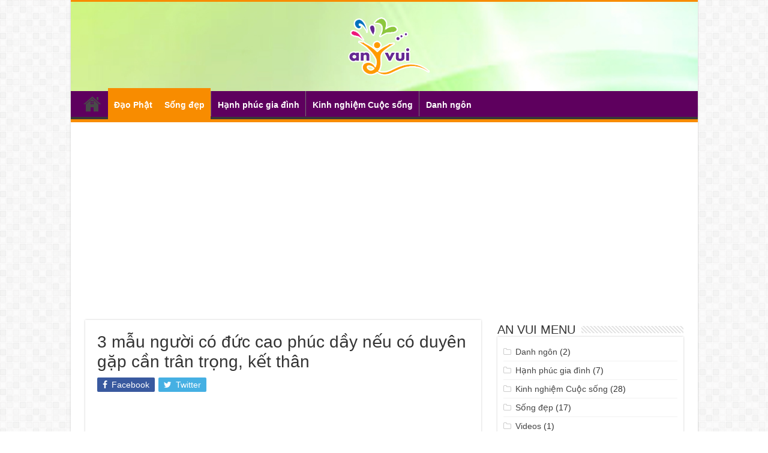

--- FILE ---
content_type: text/html; charset=UTF-8
request_url: https://anvui.net/3-mau-nguoi-phuc-duc.htm
body_size: 14453
content:
<!DOCTYPE html>
<html lang="vi" prefix="og: http://ogp.me/ns#">
<head>
<meta charset="UTF-8" />
<link rel="profile" href="https://gmpg.org/xfn/11" />
<link rel="pingback" href="https://anvui.net/xmlrpc.php" />
<title>3 mẫu người có đức cao phúc dầy nếu có duyên gặp cần trân trọng, kết thân - AN VUI</title>
<meta property="og:title" content="3 mẫu người có đức cao phúc dầy nếu có duyên gặp cần trân trọng, kết thân - AN VUI"/>
<meta property="og:type" content="article"/>
<meta property="og:description" content="Nếu có phúc gặp được 3 kiểu người sau đây, hãy kết giao và trân trọng nhân duyên này. Trong cuộc sốn"/>
<meta property="og:url" content="https://anvui.net/3-mau-nguoi-phuc-duc.htm"/>
<meta property="og:site_name" content="AN VUI"/>
<meta property="og:image" content="https://anvui.net/wp-content/uploads/2020/03/dua-1841jgrc-15825377778821601177691-crop-15825377867081406115423.jpg" />
<meta name='robots' content='max-image-preview:large' />

<!-- This site is optimized with the Yoast SEO Premium plugin v12.1 - https://yoast.com/wordpress/plugins/seo/ -->
<link rel="canonical" href="https://anvui.net/3-mau-nguoi-phuc-duc.htm" />
<meta property="og:locale" content="vi_VN" />
<meta property="og:type" content="article" />
<meta property="og:title" content="3 mẫu người có đức cao phúc dầy nếu có duyên gặp cần trân trọng, kết thân - AN VUI" />
<meta property="og:description" content="Nếu có phúc gặp được 3 kiểu người sau đây, hãy kết giao và trân trọng nhân duyên này. Trong cuộc sống hằng ngày, chúng ta có cơ hội gặp gỡ rất nhiều kiểu người. Tuy nhiên, làm thế nào để chọn được người tâm đầu ý hợp, có phúc khí, ở cạnh nhau lâu &hellip;" />
<meta property="og:url" content="https://anvui.net/3-mau-nguoi-phuc-duc.htm" />
<meta property="og:site_name" content="AN VUI" />
<meta property="article:tag" content="hot" />
<meta property="article:section" content="Sống đẹp" />
<meta property="article:published_time" content="2020-03-02T02:51:03+07:00" />
<meta property="article:modified_time" content="2020-03-02T02:52:12+07:00" />
<meta property="og:updated_time" content="2020-03-02T02:52:12+07:00" />
<meta property="og:image" content="https://anvui.net/wp-content/uploads/2020/03/dua-1841jgrc-15825377778821601177691-crop-15825377867081406115423.jpg" />
<meta property="og:image:secure_url" content="https://anvui.net/wp-content/uploads/2020/03/dua-1841jgrc-15825377778821601177691-crop-15825377867081406115423.jpg" />
<meta property="og:image:width" content="640" />
<meta property="og:image:height" content="397" />
<meta name="twitter:card" content="summary" />
<meta name="twitter:description" content="Nếu có phúc gặp được 3 kiểu người sau đây, hãy kết giao và trân trọng nhân duyên này. Trong cuộc sống hằng ngày, chúng ta có cơ hội gặp gỡ rất nhiều kiểu người. Tuy nhiên, làm thế nào để chọn được người tâm đầu ý hợp, có phúc khí, ở cạnh nhau lâu &hellip;" />
<meta name="twitter:title" content="3 mẫu người có đức cao phúc dầy nếu có duyên gặp cần trân trọng, kết thân - AN VUI" />
<meta name="twitter:image" content="https://anvui.net/wp-content/uploads/2020/03/dua-1841jgrc-15825377778821601177691-crop-15825377867081406115423.jpg" />
<script type='application/ld+json' class='yoast-schema-graph yoast-schema-graph--main'>{"@context":"https://schema.org","@graph":[{"@type":"WebSite","@id":"https://anvui.net/#website","url":"https://anvui.net/","name":"AN VUI","potentialAction":{"@type":"SearchAction","target":"https://anvui.net/?s={search_term_string}","query-input":"required name=search_term_string"}},{"@type":"ImageObject","@id":"https://anvui.net/3-mau-nguoi-phuc-duc.htm#primaryimage","url":"https://anvui.net/wp-content/uploads/2020/03/dua-1841jgrc-15825377778821601177691-crop-15825377867081406115423.jpg","width":640,"height":397,"caption":"3 ki\u1ec3u ng\u01b0\u1eddi c\u00f3 \u0111\u1ee9c cao ph\u00fac d\u00e0y, g\u1eb7p \u0111\u01b0\u1ee3c trong \u0111\u1eddi l\u00e0 \u0111i\u1ec1u may m\u1eafn, kh\u00f4ng n\u00ean \u0111\u1ec3 m\u1ea5t"},{"@type":"WebPage","@id":"https://anvui.net/3-mau-nguoi-phuc-duc.htm#webpage","url":"https://anvui.net/3-mau-nguoi-phuc-duc.htm","inLanguage":"vi","name":"3 m\u1eabu ng\u01b0\u1eddi c\u00f3 \u0111\u1ee9c cao ph\u00fac d\u1ea7y n\u1ebfu c\u00f3 duy\u00ean g\u1eb7p c\u1ea7n tr\u00e2n tr\u1ecdng, k\u1ebft th\u00e2n - AN VUI","isPartOf":{"@id":"https://anvui.net/#website"},"primaryImageOfPage":{"@id":"https://anvui.net/3-mau-nguoi-phuc-duc.htm#primaryimage"},"datePublished":"2020-03-02T02:51:03+07:00","dateModified":"2020-03-02T02:52:12+07:00","author":{"@id":"https://anvui.net/#/schema/person/787dd2c60b21b062e29bda72f1978111"}},{"@type":["Person"],"@id":"https://anvui.net/#/schema/person/787dd2c60b21b062e29bda72f1978111","name":"atkvietnam","image":{"@type":"ImageObject","@id":"https://anvui.net/#authorlogo","url":"https://secure.gravatar.com/avatar/c9caf9c56fa6d87b217cb13f9e731e4f?s=96&d=retro&r=g","caption":"atkvietnam"},"sameAs":[]}]}</script>
<!-- / Yoast SEO Premium plugin. -->

<link rel="alternate" type="application/rss+xml" title="Dòng thông tin AN VUI &raquo;" href="https://anvui.net/feed" />
<link rel="alternate" type="application/rss+xml" title="AN VUI &raquo; Dòng bình luận" href="https://anvui.net/comments/feed" />
<script type="text/javascript">
/* <![CDATA[ */
window._wpemojiSettings = {"baseUrl":"https:\/\/s.w.org\/images\/core\/emoji\/15.0.3\/72x72\/","ext":".png","svgUrl":"https:\/\/s.w.org\/images\/core\/emoji\/15.0.3\/svg\/","svgExt":".svg","source":{"concatemoji":"https:\/\/anvui.net\/wp-includes\/js\/wp-emoji-release.min.js"}};
/*! This file is auto-generated */
!function(i,n){var o,s,e;function c(e){try{var t={supportTests:e,timestamp:(new Date).valueOf()};sessionStorage.setItem(o,JSON.stringify(t))}catch(e){}}function p(e,t,n){e.clearRect(0,0,e.canvas.width,e.canvas.height),e.fillText(t,0,0);var t=new Uint32Array(e.getImageData(0,0,e.canvas.width,e.canvas.height).data),r=(e.clearRect(0,0,e.canvas.width,e.canvas.height),e.fillText(n,0,0),new Uint32Array(e.getImageData(0,0,e.canvas.width,e.canvas.height).data));return t.every(function(e,t){return e===r[t]})}function u(e,t,n){switch(t){case"flag":return n(e,"\ud83c\udff3\ufe0f\u200d\u26a7\ufe0f","\ud83c\udff3\ufe0f\u200b\u26a7\ufe0f")?!1:!n(e,"\ud83c\uddfa\ud83c\uddf3","\ud83c\uddfa\u200b\ud83c\uddf3")&&!n(e,"\ud83c\udff4\udb40\udc67\udb40\udc62\udb40\udc65\udb40\udc6e\udb40\udc67\udb40\udc7f","\ud83c\udff4\u200b\udb40\udc67\u200b\udb40\udc62\u200b\udb40\udc65\u200b\udb40\udc6e\u200b\udb40\udc67\u200b\udb40\udc7f");case"emoji":return!n(e,"\ud83d\udc26\u200d\u2b1b","\ud83d\udc26\u200b\u2b1b")}return!1}function f(e,t,n){var r="undefined"!=typeof WorkerGlobalScope&&self instanceof WorkerGlobalScope?new OffscreenCanvas(300,150):i.createElement("canvas"),a=r.getContext("2d",{willReadFrequently:!0}),o=(a.textBaseline="top",a.font="600 32px Arial",{});return e.forEach(function(e){o[e]=t(a,e,n)}),o}function t(e){var t=i.createElement("script");t.src=e,t.defer=!0,i.head.appendChild(t)}"undefined"!=typeof Promise&&(o="wpEmojiSettingsSupports",s=["flag","emoji"],n.supports={everything:!0,everythingExceptFlag:!0},e=new Promise(function(e){i.addEventListener("DOMContentLoaded",e,{once:!0})}),new Promise(function(t){var n=function(){try{var e=JSON.parse(sessionStorage.getItem(o));if("object"==typeof e&&"number"==typeof e.timestamp&&(new Date).valueOf()<e.timestamp+604800&&"object"==typeof e.supportTests)return e.supportTests}catch(e){}return null}();if(!n){if("undefined"!=typeof Worker&&"undefined"!=typeof OffscreenCanvas&&"undefined"!=typeof URL&&URL.createObjectURL&&"undefined"!=typeof Blob)try{var e="postMessage("+f.toString()+"("+[JSON.stringify(s),u.toString(),p.toString()].join(",")+"));",r=new Blob([e],{type:"text/javascript"}),a=new Worker(URL.createObjectURL(r),{name:"wpTestEmojiSupports"});return void(a.onmessage=function(e){c(n=e.data),a.terminate(),t(n)})}catch(e){}c(n=f(s,u,p))}t(n)}).then(function(e){for(var t in e)n.supports[t]=e[t],n.supports.everything=n.supports.everything&&n.supports[t],"flag"!==t&&(n.supports.everythingExceptFlag=n.supports.everythingExceptFlag&&n.supports[t]);n.supports.everythingExceptFlag=n.supports.everythingExceptFlag&&!n.supports.flag,n.DOMReady=!1,n.readyCallback=function(){n.DOMReady=!0}}).then(function(){return e}).then(function(){var e;n.supports.everything||(n.readyCallback(),(e=n.source||{}).concatemoji?t(e.concatemoji):e.wpemoji&&e.twemoji&&(t(e.twemoji),t(e.wpemoji)))}))}((window,document),window._wpemojiSettings);
/* ]]> */
</script>
<style id='wp-emoji-styles-inline-css' type='text/css'>

	img.wp-smiley, img.emoji {
		display: inline !important;
		border: none !important;
		box-shadow: none !important;
		height: 1em !important;
		width: 1em !important;
		margin: 0 0.07em !important;
		vertical-align: -0.1em !important;
		background: none !important;
		padding: 0 !important;
	}
</style>
<link rel='stylesheet' id='wp-block-library-css' href='https://anvui.net/wp-includes/css/dist/block-library/style.min.css' type='text/css' media='all' />
<style id='classic-theme-styles-inline-css' type='text/css'>
/*! This file is auto-generated */
.wp-block-button__link{color:#fff;background-color:#32373c;border-radius:9999px;box-shadow:none;text-decoration:none;padding:calc(.667em + 2px) calc(1.333em + 2px);font-size:1.125em}.wp-block-file__button{background:#32373c;color:#fff;text-decoration:none}
</style>
<style id='global-styles-inline-css' type='text/css'>
body{--wp--preset--color--black: #000000;--wp--preset--color--cyan-bluish-gray: #abb8c3;--wp--preset--color--white: #ffffff;--wp--preset--color--pale-pink: #f78da7;--wp--preset--color--vivid-red: #cf2e2e;--wp--preset--color--luminous-vivid-orange: #ff6900;--wp--preset--color--luminous-vivid-amber: #fcb900;--wp--preset--color--light-green-cyan: #7bdcb5;--wp--preset--color--vivid-green-cyan: #00d084;--wp--preset--color--pale-cyan-blue: #8ed1fc;--wp--preset--color--vivid-cyan-blue: #0693e3;--wp--preset--color--vivid-purple: #9b51e0;--wp--preset--gradient--vivid-cyan-blue-to-vivid-purple: linear-gradient(135deg,rgba(6,147,227,1) 0%,rgb(155,81,224) 100%);--wp--preset--gradient--light-green-cyan-to-vivid-green-cyan: linear-gradient(135deg,rgb(122,220,180) 0%,rgb(0,208,130) 100%);--wp--preset--gradient--luminous-vivid-amber-to-luminous-vivid-orange: linear-gradient(135deg,rgba(252,185,0,1) 0%,rgba(255,105,0,1) 100%);--wp--preset--gradient--luminous-vivid-orange-to-vivid-red: linear-gradient(135deg,rgba(255,105,0,1) 0%,rgb(207,46,46) 100%);--wp--preset--gradient--very-light-gray-to-cyan-bluish-gray: linear-gradient(135deg,rgb(238,238,238) 0%,rgb(169,184,195) 100%);--wp--preset--gradient--cool-to-warm-spectrum: linear-gradient(135deg,rgb(74,234,220) 0%,rgb(151,120,209) 20%,rgb(207,42,186) 40%,rgb(238,44,130) 60%,rgb(251,105,98) 80%,rgb(254,248,76) 100%);--wp--preset--gradient--blush-light-purple: linear-gradient(135deg,rgb(255,206,236) 0%,rgb(152,150,240) 100%);--wp--preset--gradient--blush-bordeaux: linear-gradient(135deg,rgb(254,205,165) 0%,rgb(254,45,45) 50%,rgb(107,0,62) 100%);--wp--preset--gradient--luminous-dusk: linear-gradient(135deg,rgb(255,203,112) 0%,rgb(199,81,192) 50%,rgb(65,88,208) 100%);--wp--preset--gradient--pale-ocean: linear-gradient(135deg,rgb(255,245,203) 0%,rgb(182,227,212) 50%,rgb(51,167,181) 100%);--wp--preset--gradient--electric-grass: linear-gradient(135deg,rgb(202,248,128) 0%,rgb(113,206,126) 100%);--wp--preset--gradient--midnight: linear-gradient(135deg,rgb(2,3,129) 0%,rgb(40,116,252) 100%);--wp--preset--font-size--small: 13px;--wp--preset--font-size--medium: 20px;--wp--preset--font-size--large: 36px;--wp--preset--font-size--x-large: 42px;--wp--preset--spacing--20: 0.44rem;--wp--preset--spacing--30: 0.67rem;--wp--preset--spacing--40: 1rem;--wp--preset--spacing--50: 1.5rem;--wp--preset--spacing--60: 2.25rem;--wp--preset--spacing--70: 3.38rem;--wp--preset--spacing--80: 5.06rem;--wp--preset--shadow--natural: 6px 6px 9px rgba(0, 0, 0, 0.2);--wp--preset--shadow--deep: 12px 12px 50px rgba(0, 0, 0, 0.4);--wp--preset--shadow--sharp: 6px 6px 0px rgba(0, 0, 0, 0.2);--wp--preset--shadow--outlined: 6px 6px 0px -3px rgba(255, 255, 255, 1), 6px 6px rgba(0, 0, 0, 1);--wp--preset--shadow--crisp: 6px 6px 0px rgba(0, 0, 0, 1);}:where(.is-layout-flex){gap: 0.5em;}:where(.is-layout-grid){gap: 0.5em;}body .is-layout-flex{display: flex;}body .is-layout-flex{flex-wrap: wrap;align-items: center;}body .is-layout-flex > *{margin: 0;}body .is-layout-grid{display: grid;}body .is-layout-grid > *{margin: 0;}:where(.wp-block-columns.is-layout-flex){gap: 2em;}:where(.wp-block-columns.is-layout-grid){gap: 2em;}:where(.wp-block-post-template.is-layout-flex){gap: 1.25em;}:where(.wp-block-post-template.is-layout-grid){gap: 1.25em;}.has-black-color{color: var(--wp--preset--color--black) !important;}.has-cyan-bluish-gray-color{color: var(--wp--preset--color--cyan-bluish-gray) !important;}.has-white-color{color: var(--wp--preset--color--white) !important;}.has-pale-pink-color{color: var(--wp--preset--color--pale-pink) !important;}.has-vivid-red-color{color: var(--wp--preset--color--vivid-red) !important;}.has-luminous-vivid-orange-color{color: var(--wp--preset--color--luminous-vivid-orange) !important;}.has-luminous-vivid-amber-color{color: var(--wp--preset--color--luminous-vivid-amber) !important;}.has-light-green-cyan-color{color: var(--wp--preset--color--light-green-cyan) !important;}.has-vivid-green-cyan-color{color: var(--wp--preset--color--vivid-green-cyan) !important;}.has-pale-cyan-blue-color{color: var(--wp--preset--color--pale-cyan-blue) !important;}.has-vivid-cyan-blue-color{color: var(--wp--preset--color--vivid-cyan-blue) !important;}.has-vivid-purple-color{color: var(--wp--preset--color--vivid-purple) !important;}.has-black-background-color{background-color: var(--wp--preset--color--black) !important;}.has-cyan-bluish-gray-background-color{background-color: var(--wp--preset--color--cyan-bluish-gray) !important;}.has-white-background-color{background-color: var(--wp--preset--color--white) !important;}.has-pale-pink-background-color{background-color: var(--wp--preset--color--pale-pink) !important;}.has-vivid-red-background-color{background-color: var(--wp--preset--color--vivid-red) !important;}.has-luminous-vivid-orange-background-color{background-color: var(--wp--preset--color--luminous-vivid-orange) !important;}.has-luminous-vivid-amber-background-color{background-color: var(--wp--preset--color--luminous-vivid-amber) !important;}.has-light-green-cyan-background-color{background-color: var(--wp--preset--color--light-green-cyan) !important;}.has-vivid-green-cyan-background-color{background-color: var(--wp--preset--color--vivid-green-cyan) !important;}.has-pale-cyan-blue-background-color{background-color: var(--wp--preset--color--pale-cyan-blue) !important;}.has-vivid-cyan-blue-background-color{background-color: var(--wp--preset--color--vivid-cyan-blue) !important;}.has-vivid-purple-background-color{background-color: var(--wp--preset--color--vivid-purple) !important;}.has-black-border-color{border-color: var(--wp--preset--color--black) !important;}.has-cyan-bluish-gray-border-color{border-color: var(--wp--preset--color--cyan-bluish-gray) !important;}.has-white-border-color{border-color: var(--wp--preset--color--white) !important;}.has-pale-pink-border-color{border-color: var(--wp--preset--color--pale-pink) !important;}.has-vivid-red-border-color{border-color: var(--wp--preset--color--vivid-red) !important;}.has-luminous-vivid-orange-border-color{border-color: var(--wp--preset--color--luminous-vivid-orange) !important;}.has-luminous-vivid-amber-border-color{border-color: var(--wp--preset--color--luminous-vivid-amber) !important;}.has-light-green-cyan-border-color{border-color: var(--wp--preset--color--light-green-cyan) !important;}.has-vivid-green-cyan-border-color{border-color: var(--wp--preset--color--vivid-green-cyan) !important;}.has-pale-cyan-blue-border-color{border-color: var(--wp--preset--color--pale-cyan-blue) !important;}.has-vivid-cyan-blue-border-color{border-color: var(--wp--preset--color--vivid-cyan-blue) !important;}.has-vivid-purple-border-color{border-color: var(--wp--preset--color--vivid-purple) !important;}.has-vivid-cyan-blue-to-vivid-purple-gradient-background{background: var(--wp--preset--gradient--vivid-cyan-blue-to-vivid-purple) !important;}.has-light-green-cyan-to-vivid-green-cyan-gradient-background{background: var(--wp--preset--gradient--light-green-cyan-to-vivid-green-cyan) !important;}.has-luminous-vivid-amber-to-luminous-vivid-orange-gradient-background{background: var(--wp--preset--gradient--luminous-vivid-amber-to-luminous-vivid-orange) !important;}.has-luminous-vivid-orange-to-vivid-red-gradient-background{background: var(--wp--preset--gradient--luminous-vivid-orange-to-vivid-red) !important;}.has-very-light-gray-to-cyan-bluish-gray-gradient-background{background: var(--wp--preset--gradient--very-light-gray-to-cyan-bluish-gray) !important;}.has-cool-to-warm-spectrum-gradient-background{background: var(--wp--preset--gradient--cool-to-warm-spectrum) !important;}.has-blush-light-purple-gradient-background{background: var(--wp--preset--gradient--blush-light-purple) !important;}.has-blush-bordeaux-gradient-background{background: var(--wp--preset--gradient--blush-bordeaux) !important;}.has-luminous-dusk-gradient-background{background: var(--wp--preset--gradient--luminous-dusk) !important;}.has-pale-ocean-gradient-background{background: var(--wp--preset--gradient--pale-ocean) !important;}.has-electric-grass-gradient-background{background: var(--wp--preset--gradient--electric-grass) !important;}.has-midnight-gradient-background{background: var(--wp--preset--gradient--midnight) !important;}.has-small-font-size{font-size: var(--wp--preset--font-size--small) !important;}.has-medium-font-size{font-size: var(--wp--preset--font-size--medium) !important;}.has-large-font-size{font-size: var(--wp--preset--font-size--large) !important;}.has-x-large-font-size{font-size: var(--wp--preset--font-size--x-large) !important;}
.wp-block-navigation a:where(:not(.wp-element-button)){color: inherit;}
:where(.wp-block-post-template.is-layout-flex){gap: 1.25em;}:where(.wp-block-post-template.is-layout-grid){gap: 1.25em;}
:where(.wp-block-columns.is-layout-flex){gap: 2em;}:where(.wp-block-columns.is-layout-grid){gap: 2em;}
.wp-block-pullquote{font-size: 1.5em;line-height: 1.6;}
</style>
<link rel='stylesheet' id='tie-style-css' href='https://anvui.net/wp-content/themes/sahifa-577/style.css' type='text/css' media='all' />
<link rel='stylesheet' id='tie-ilightbox-skin-css' href='https://anvui.net/wp-content/themes/sahifa-577/css/ilightbox/dark-skin/skin.css' type='text/css' media='all' />
<script type="text/javascript" src="https://anvui.net/wp-includes/js/jquery/jquery.min.js" id="jquery-core-js"></script>
<script type="text/javascript" src="https://anvui.net/wp-includes/js/jquery/jquery-migrate.min.js" id="jquery-migrate-js"></script>
<link rel="https://api.w.org/" href="https://anvui.net/wp-json/" /><link rel="alternate" type="application/json" href="https://anvui.net/wp-json/wp/v2/posts/493" /><link rel="EditURI" type="application/rsd+xml" title="RSD" href="https://anvui.net/xmlrpc.php?rsd" />
<meta name="generator" content="WordPress 6.5.7" />
<link rel='shortlink' href='https://anvui.net/?p=493' />
<link rel="alternate" type="application/json+oembed" href="https://anvui.net/wp-json/oembed/1.0/embed?url=https%3A%2F%2Fanvui.net%2F3-mau-nguoi-phuc-duc.htm" />
<link rel="alternate" type="text/xml+oembed" href="https://anvui.net/wp-json/oembed/1.0/embed?url=https%3A%2F%2Fanvui.net%2F3-mau-nguoi-phuc-duc.htm&#038;format=xml" />
<link rel="shortcut icon" href="https://anvui.net/wp-content/uploads/2019/05/anvui-favicon.png" title="Favicon" />
<!--[if IE]>
<script type="text/javascript">jQuery(document).ready(function (){ jQuery(".menu-item").has("ul").children("a").attr("aria-haspopup", "true");});</script>
<![endif]-->
<!--[if lt IE 9]>
<script src="https://anvui.net/wp-content/themes/sahifa-577/js/html5.js"></script>
<script src="https://anvui.net/wp-content/themes/sahifa-577/js/selectivizr-min.js"></script>
<![endif]-->
<!--[if IE 9]>
<link rel="stylesheet" type="text/css" media="all" href="https://anvui.net/wp-content/themes/sahifa-577/css/ie9.css" />
<![endif]-->
<!--[if IE 8]>
<link rel="stylesheet" type="text/css" media="all" href="https://anvui.net/wp-content/themes/sahifa-577/css/ie8.css" />
<![endif]-->
<!--[if IE 7]>
<link rel="stylesheet" type="text/css" media="all" href="https://anvui.net/wp-content/themes/sahifa-577/css/ie7.css" />
<![endif]-->


<meta name="viewport" content="width=device-width, initial-scale=1.0" />

<script async src="//pagead2.googlesyndication.com/pagead/js/adsbygoogle.js"></script>
<script>
     (adsbygoogle = window.adsbygoogle || []).push({
          google_ad_client: "ca-pub-9358295339338963",
          enable_page_level_ads: true
     });
</script>

<style type="text/css" media="screen">

body{
	font-family: Arial, Helvetica, sans-serif;
	font-size : 14px;
}

.logo h1 a, .logo h2 a{
	font-family: Arial, Helvetica, sans-serif;
}

.logo span{
	font-family: Arial, Helvetica, sans-serif;
}

.top-nav, .top-nav ul li a {
	font-family: Arial, Helvetica, sans-serif;
}

#main-nav, #main-nav ul li a{
	font-family: Arial, Helvetica, sans-serif;
	color :#ffffff;
	font-size : 14px;
	font-weight: bold;
}

.breaking-news span.breaking-news-title{
	font-family: Arial, Helvetica, sans-serif;
}

.page-title{
	font-family: Arial, Helvetica, sans-serif;
}

.post-title{
	font-family: Arial, Helvetica, sans-serif;
}

h2.post-box-title, h2.post-box-title a{
	font-family: Arial, Helvetica, sans-serif;
}

h3.post-box-title, h3.post-box-title a{
	font-family: Arial, Helvetica, sans-serif;
}

p.post-meta, p.post-meta a{
	font-family: Arial, Helvetica, sans-serif;
}

body.single .entry, body.page .entry{
	font-family: Arial, Helvetica, sans-serif;
}

blockquote p{
	font-family: Arial, Helvetica, sans-serif;
}

.widget-top h4, .widget-top h4 a{
	font-family: Arial, Helvetica, sans-serif;
}

.footer-widget-top h4, .footer-widget-top h4 a{
	font-family: Arial, Helvetica, sans-serif;
}

#featured-posts .featured-title h2 a{
	font-family: Arial, Helvetica, sans-serif;
}

.ei-title h2, .slider-caption h2 a, .content .slider-caption h2 a, .slider-caption h2, .content .slider-caption h2, .content .ei-title h2{
	font-family: Arial, Helvetica, sans-serif;
}

.cat-box-title h2, .cat-box-title h2 a, .block-head h3, #respond h3, #comments-title, h2.review-box-header, .woocommerce-tabs .entry-content h2, .woocommerce .related.products h2, .entry .woocommerce h2, .woocommerce-billing-fields h3, .woocommerce-shipping-fields h3, #order_review_heading, #bbpress-forums fieldset.bbp-form legend, #buddypress .item-body h4, #buddypress #item-body h4{
	font-family: Arial, Helvetica, sans-serif;
}


.top-nav, .top-nav ul ul {
	background-color:#520052 !important; 
				}


#theme-header {
		background-image: url('https://anvui.net/wp-content/uploads/2019/05/green-bg.jpg') !important; 
	background-repeat:repeat !important; 
		background-position:center center !important; 
}

#main-nav {
	background: #5e005e;
	
}

#main-nav ul li {
	border-color: #737373;
}

#main-nav ul ul li, #main-nav ul ul li:first-child {
	border-top-color: #737373;
}

#main-nav ul li .mega-menu-block ul.sub-menu {
	border-bottom-color: #737373;
}

#main-nav ul li a {
	border-left-color: #5e005e;
}

#main-nav ul ul li, #main-nav ul ul li:first-child {
	border-bottom-color: #5e005e;
}

</style>

		<script type="text/javascript">
			/* <![CDATA[ */
				var sf_position = '0';
				var sf_templates = "<a href=\"{search_url_escaped}\">View All Results<\/a>";
				var sf_input = '.search-live';
				jQuery(document).ready(function(){
					jQuery(sf_input).ajaxyLiveSearch({"expand":false,"searchUrl":"https:\/\/anvui.net\/?s=%s","text":"Search","delay":500,"iwidth":180,"width":315,"ajaxUrl":"https:\/\/anvui.net\/wp-admin\/admin-ajax.php","rtl":0});
					jQuery(".live-search_ajaxy-selective-input").keyup(function() {
						var width = jQuery(this).val().length * 8;
						if(width < 50) {
							width = 50;
						}
						jQuery(this).width(width);
					});
					jQuery(".live-search_ajaxy-selective-search").click(function() {
						jQuery(this).find(".live-search_ajaxy-selective-input").focus();
					});
					jQuery(".live-search_ajaxy-selective-close").click(function() {
						jQuery(this).parent().remove();
					});
				});
			/* ]]> */
		</script>
		</head>
<body data-rsssl=1 id="top" class="post-template-default single single-post postid-493 single-format-standard wp-custom-logo lazy-enabled">

<div class="wrapper-outer">

	<div class="background-cover"></div>

	<aside id="slide-out">

	
	
		<div id="mobile-menu" ></div>
	</aside><!-- #slide-out /-->

		<div id="wrapper" class="boxed-all">
		<div class="inner-wrapper">

		<header id="theme-header" class="theme-header center-logo">
			
		<div class="header-content">

					<a id="slide-out-open" class="slide-out-open" href="#"><span></span></a>
		
			<div class="logo" style=" margin-top:5px; margin-bottom:5px;">
			<h2>								<a title="AN VUI" href="https://anvui.net/">
					<img src="https://anvui.net/wp-content/uploads/2019/05/anvui-logo.png" alt="AN VUI"  /><strong>AN VUI Mở rộng tâm ra lòng thanh thản. An vui tự tại dạ thong dong.</strong>
				</a>
			</h2>			</div><!-- .logo /-->
						<div class="clear"></div>

		</div>
													<nav id="main-nav" class="fixed-enabled">
				<div class="container">

				
					<div class="main-menu"><ul id="menu-main-menu" class="menu"><li id="menu-item-545" class="menu-item menu-item-type-post_type menu-item-object-page menu-item-home menu-item-545"><a href="https://anvui.net/">Trang chủ</a></li>
<li id="menu-item-337" class="menu-item menu-item-type-taxonomy menu-item-object-category current-post-ancestor current-menu-parent current-post-parent menu-item-337"><a href="https://anvui.net/dao-phat">Đạo Phật</a></li>
<li id="menu-item-339" class="menu-item menu-item-type-taxonomy menu-item-object-category current-post-ancestor current-menu-parent current-post-parent menu-item-339"><a href="https://anvui.net/song-dep">Sống đẹp</a></li>
<li id="menu-item-340" class="menu-item menu-item-type-taxonomy menu-item-object-category menu-item-340"><a href="https://anvui.net/hanh-phuc-gia-dinh">Hạnh phúc gia đình</a></li>
<li id="menu-item-338" class="menu-item menu-item-type-taxonomy menu-item-object-category menu-item-338"><a href="https://anvui.net/kinh-nghiem">Kinh nghiệm Cuộc sống</a></li>
<li id="menu-item-344" class="menu-item menu-item-type-taxonomy menu-item-object-category menu-item-344"><a href="https://anvui.net/danh-ngon">Danh ngôn</a></li>
</ul></div>					
					
				</div>
			</nav><!-- .main-nav /-->
					</header><!-- #header /-->

	
	
	<div id="main-content" class="container">

	
	
	
	
	
	<div class="content">

		
		
		

		
		<article class="post-listing post-493 post type-post status-publish format-standard has-post-thumbnail  category-song-dep category-dao-phat tag-hot" id="the-post">
			
			<div class="post-inner">

							<h1 class="name post-title entry-title"><span itemprop="name">3 mẫu người có đức cao phúc dầy nếu có duyên gặp cần trân trọng, kết thân</span></h1>

							
				<div class="entry">
					<div class="share-post">
	<span class="share-text">Chia sẻ bài viết</span>

		<ul class="flat-social">
			<li><a href="http://www.facebook.com/sharer.php?u=https://anvui.net/3-mau-nguoi-phuc-duc.htm" class="social-facebook" rel="external" target="_blank"><i class="fa fa-facebook"></i> <span>Facebook</span></a></li>
				<li><a href="https://twitter.com/intent/tweet?text=3+m%E1%BA%ABu+ng%C6%B0%E1%BB%9Di+c%C3%B3+%C4%91%E1%BB%A9c+cao+ph%C3%BAc+d%E1%BA%A7y+n%E1%BA%BFu+c%C3%B3+duy%C3%AAn+g%E1%BA%B7p+c%E1%BA%A7n+tr%C3%A2n+tr%E1%BB%8Dng%2C+k%E1%BA%BFt+th%C3%A2n via %40atkvietnam&url=https://anvui.net/3-mau-nguoi-phuc-duc.htm" class="social-twitter" rel="external" target="_blank"><i class="fa fa-twitter"></i> <span>Twitter</span></a></li>
					</ul>
		<div class="clear"></div>
</div> <!-- .share-post -->

					
					<header>
<figure><span style="font-size: 12pt; color: #000000;"><img loading="lazy" decoding="async" class="size-full wp-image-494 aligncenter" title="3 kiểu người có đức cao phúc dày, gặp được trong đời là điều may mắn, không nên để mất" src="https://anvui.net/wp-content/uploads/2020/03/dua-1841jgrc-15825377778821601177691-crop-15825377867081406115423.jpg" alt="3 kiểu người có đức cao phúc dày, gặp được trong đời là điều may mắn, không nên để mất" width="640" height="397" srcset="https://anvui.net/wp-content/uploads/2020/03/dua-1841jgrc-15825377778821601177691-crop-15825377867081406115423.jpg 640w, https://anvui.net/wp-content/uploads/2020/03/dua-1841jgrc-15825377778821601177691-crop-15825377867081406115423-300x186.jpg 300w" sizes="(max-width: 640px) 100vw, 640px" /></span></figure>
<h2 class="avatarBrand"><strong><span style="font-size: 12pt; color: #000000;">Nếu có phúc gặp được 3 kiểu người sau đây, hãy kết giao và trân trọng nhân duyên này. Trong cuộc sống hằng ngày, chúng ta có cơ hội gặp gỡ rất nhiều kiểu người. Tuy nhiên, làm thế nào để chọn được người tâm đầu ý hợp, có phúc khí, ở cạnh nhau lâu mà không nhàm chán? Dưới đây là 3 kiểu người chúng ta không nên để mất.</span></strong></h2>
</header>
<div id="relationnewsInPopup">
<div id="ContentFirstFull" class="clearfix news-content" data-field="body">
<h3><span style="font-size: 12pt; color: #000000;"><b>1. Người có nội tâm thanh tịnh</b></span></h3>
<p><span style="font-size: 12pt; color: #000000;">Đời người, đẹp nhất là sự thanh hoan. Trong xã hội hiện đại và phức tạp này, chúng ta muốn từ chối và trốn tránh sự tạp nham, ồn ã và muốn tìm kiếm sự thanh tịnh trong tâm hồn.</span></p>
<p><span style="font-size: 12pt; color: #000000;">Trong &#8220;Thanh tịnh kinh&#8221; của Đạo giáo có viết: Con người có thể thường xuyên thanh tịnh, thiên địa đều tinh thông. Ý của câu nói này là con người nếu duy trì được tâm thái thanh tịnh trong cách đối đãi với mọi vật, tự nhiên sẽ ngộ được đạo trong trời đất.</span></p>
<div class="VCSortableInPreviewMode noCaption">
<div><span style="font-size: 12pt; color: #000000;"><img loading="lazy" decoding="async" class="size-full wp-image-495 aligncenter" title="3 kiểu người có đức cao phúc dày, gặp được trong đời là điều may mắn, không nên để mất - Ảnh 1." src="https://anvui.net/wp-content/uploads/2020/03/photo-1-1582537915588852268382.png" alt="3 kiểu người có đức cao phúc dày, gặp được trong đời là điều may mắn, không nên để mất - Ảnh 1." width="660" height="727" srcset="https://anvui.net/wp-content/uploads/2020/03/photo-1-1582537915588852268382.png 660w, https://anvui.net/wp-content/uploads/2020/03/photo-1-1582537915588852268382-272x300.png 272w" sizes="(max-width: 660px) 100vw, 660px" /></span></div>
</div>
<p><span style="font-size: 12pt; color: #000000;">Một người có nội tâm thanh tịnh thường dựa vào sự quan sát tinh tường, nhìn qua bề nổi để thấy được bản chấn bên trong, phán đoán và đưa ra quyết định về sự vật hiện tượng bằng năng lượng tích cực mà không hề bị thao túng bởi bất cứ điều gì.</span></p>
<p><span style="font-size: 12pt; color: #000000;">Một người có thể sống thanh tịnh trong tâm, về mặt tiêu chuẩn đạo đức, họ cũng đạt được mức độ nhất định, tự nhiên sẽ xem nhẹ danh lợi, không ham hư vinh hay vì quyền thế mà kinh sợ.</span></p>
<p><span style="font-size: 12pt; color: #000000;">Trong cuộc sống, dù ở vào hoàn cảnh nào, họ cũng có thể sống an yên, bình tĩnh, không nảy sinh cảm xúc tiêu cực và bị cảm xúc tiêu cực chi phối.</span></p>
<p><span style="font-size: 12pt; color: #000000;">Những người này bản thân đã mang phúc khí, may mắn được gặp gỡ kết giao, hãy trân trọng. Ở bên họ, chúng ta sẽ tìm được những chân lý sống hài hòa, tốt đẹp cho chính mình.</span></p>
<h3><span style="font-size: 12pt; color: #000000;"><b>2. Người khiêm tốn</b></span></h3>
<p><span style="font-size: 12pt; color: #000000;">Con người sống cần có sự tự tin, tuy nhiên đừng nên quên mất sự khiêm tốn và kính sợ. Chỉ có sự tự tin được duy trì một cách khiêm tốn, chúng ta mới có thể mở rộng tầm mắt nhìn ra thế giới, mới thực sự làm chủ sinh mệnh của chính mình.</span></p>
<p><span style="font-size: 12pt; color: #000000;">Có lòng khiêm tốn giống như bậc thánh nhân, vậy là đủ để có được sự tôn kính của tất cả mọi người và đủ để có sự tự tin để chinh phục thế giới.</span></p>
<p><span style="font-size: 12pt; color: #000000;">Người Trung Quốc xưa có câu: Người khen ta khiêm tốn, đó là tăng thêm một cái đẹp; tự khoe khoang tự thất bại, đó là tăng thêm một lần hủy diệt. Bất luận là ở đâu, lúc nào, chúng ta cũng đều cần phải duy trì một trái tim lương thiện và lòng khiêm tốn.</span></p>
<p><span style="font-size: 12pt; color: #000000;">Người khiêm tốn bản thân họ đã có phúc khí, đó là tấm thẻ thông hành có giá trị khi chúng ta xuất hiện ở mọi nơi và là yếu tố nền tảng làm nên thành công cho mỗi người.</span></p>
<p><span style="font-size: 12pt; color: #000000;">Đức tính này, mỗi người cần học và rèn bản thân. Gặp được người khiêm tốn, hãy trân trọng, bởi đó chính là tấm gương tốt để chúng ta học hỏi.</span></p>
<div class="VCSortableInPreviewMode noCaption active">
<div><span style="font-size: 12pt; color: #000000;"><img loading="lazy" decoding="async" class="size-full wp-image-496 aligncenter" title="3 kiểu người có đức cao phúc dày, gặp được trong đời là điều may mắn, không nên để mất - Ảnh 3." src="https://anvui.net/wp-content/uploads/2020/03/photo-1-15825379787391799437511.png" alt="3 kiểu người có đức cao phúc dày, gặp được trong đời là điều may mắn, không nên để mất - Ảnh 3." width="640" height="400" srcset="https://anvui.net/wp-content/uploads/2020/03/photo-1-15825379787391799437511.png 640w, https://anvui.net/wp-content/uploads/2020/03/photo-1-15825379787391799437511-300x188.png 300w" sizes="(max-width: 640px) 100vw, 640px" /></span></div>
</div>
<h3><span style="font-size: 12pt; color: #000000;"><b>3. Người bao dung</b></span></h3>
<p><span style="font-size: 12pt; color: #000000;">Lòng bao dung của con người thực sự có thể đem lại những kết quả tốt đẹp nằm ngoài dự đoán của tất cả chúng ta.</span></p>
<p><span style="font-size: 12pt; color: #000000;">Đã từng có rất nhiều câu chuyện nói về sức mạnh và sự kỳ diệu của điều này. Bao dung có thể vượt qua mọi thứ, bởi nó bao hàm tâm hồn con người và cần đến một trái tim vô cùng rộng lượng.</span></p>
<p><span style="font-size: 12pt; color: #000000;">Con người khi không có lòng bao dung, nó sẽ khiến cho một con người vĩ đại trở thành một kẻ dưới cả mức tầm thường.</span></p>
<p><span style="font-size: 12pt; color: #000000;">Bao dung có thể khiến cho tình hữu nghị trở nên gần gũi và thân thiết hơn. Bao dung có thể khiến tình thân trở nên sâu đậm hơn. Bao dung có thể khiến xã hội trở nên tử tế và đẹp đẽ hơn. Có lòng khoan dung, sẽ có một sức hấp dẫn không giới hạn.</span></p>
<p><span style="font-size: 12pt; color: #000000;">Trong cuộc đời này, nếu như chúng ta gặp được những người sống bao dung độ lượng, đừng ngần ngại kết giao. Đó là mẫu người mà mỗi chúng ta không nên để mất, bởi họ chính là quý nhân, là những người truyền thông điệp sống tử tế tốt đẹp đến tất cả mọi người.</span></p>
<p style="text-align: right;"><span style="font-size: 12pt; color: #000000;">Nguồn Soha</span></p>
</div>
</div>
					
									</div><!-- .entry /-->


				<div class="share-post">
	<span class="share-text">Chia sẻ bài viết</span>

		<ul class="flat-social">
			<li><a href="http://www.facebook.com/sharer.php?u=https://anvui.net/3-mau-nguoi-phuc-duc.htm" class="social-facebook" rel="external" target="_blank"><i class="fa fa-facebook"></i> <span>Facebook</span></a></li>
				<li><a href="https://twitter.com/intent/tweet?text=3+m%E1%BA%ABu+ng%C6%B0%E1%BB%9Di+c%C3%B3+%C4%91%E1%BB%A9c+cao+ph%C3%BAc+d%E1%BA%A7y+n%E1%BA%BFu+c%C3%B3+duy%C3%AAn+g%E1%BA%B7p+c%E1%BA%A7n+tr%C3%A2n+tr%E1%BB%8Dng%2C+k%E1%BA%BFt+th%C3%A2n via %40atkvietnam&url=https://anvui.net/3-mau-nguoi-phuc-duc.htm" class="social-twitter" rel="external" target="_blank"><i class="fa fa-twitter"></i> <span>Twitter</span></a></li>
					</ul>
		<div class="clear"></div>
</div> <!-- .share-post -->
				<div class="clear"></div>
			</div><!-- .post-inner -->

			<script type="application/ld+json" class="tie-schema-graph">{"@context":"http:\/\/schema.org","@type":"Article","dateCreated":"2020-03-02T09:51:03+07:00","datePublished":"2020-03-02T09:51:03+07:00","dateModified":"2020-03-02T09:52:12+07:00","headline":"3 m\u1eabu ng\u01b0\u1eddi c\u00f3 \u0111\u1ee9c cao ph\u00fac d\u1ea7y n\u1ebfu c\u00f3 duy\u00ean g\u1eb7p c\u1ea7n tr\u00e2n tr\u1ecdng, k\u1ebft th\u00e2n","name":"3 m\u1eabu ng\u01b0\u1eddi c\u00f3 \u0111\u1ee9c cao ph\u00fac d\u1ea7y n\u1ebfu c\u00f3 duy\u00ean g\u1eb7p c\u1ea7n tr\u00e2n tr\u1ecdng, k\u1ebft th\u00e2n","keywords":"hot","url":"https:\/\/anvui.net\/3-mau-nguoi-phuc-duc.htm","description":"N\u1ebfu c\u00f3 ph\u00fac g\u1eb7p \u0111\u01b0\u1ee3c 3 ki\u1ec3u ng\u01b0\u1eddi sau \u0111\u00e2y, h\u00e3y k\u1ebft giao v\u00e0 tr\u00e2n tr\u1ecdng nh\u00e2n duy\u00ean n\u00e0y. Trong cu\u1ed9c s\u1ed1ng h\u1eb1ng ng\u00e0y, ch\u00fang ta c\u00f3 c\u01a1 h\u1ed9i g\u1eb7p g\u1ee1 r\u1ea5t nhi\u1ec1u ki\u1ec3u ng\u01b0\u1eddi. Tuy nhi\u00ean, l\u00e0m th\u1ebf n\u00e0o \u0111\u1ec3 ch\u1ecdn \u0111\u01b0\u1ee3c ng\u01b0","copyrightYear":"2020","publisher":{"@id":"#Publisher","@type":"Organization","name":"AN VUI","logo":{"@type":"ImageObject","url":"https:\/\/anvui.net\/wp-content\/uploads\/2019\/05\/anvui-logo.png"}},"sourceOrganization":{"@id":"#Publisher"},"copyrightHolder":{"@id":"#Publisher"},"mainEntityOfPage":{"@type":"WebPage","@id":"https:\/\/anvui.net\/3-mau-nguoi-phuc-duc.htm"},"author":{"@type":"Person","name":"atkvietnam","url":"https:\/\/anvui.net\/author\/admin"},"articleSection":"S\u1ed1ng \u0111\u1eb9p,\u0110\u1ea1o Ph\u1eadt","articleBody":"\r\n\r\nN\u1ebfu c\u00f3 ph\u00fac g\u1eb7p \u0111\u01b0\u1ee3c 3 ki\u1ec3u ng\u01b0\u1eddi sau \u0111\u00e2y, h\u00e3y k\u1ebft giao v\u00e0 tr\u00e2n tr\u1ecdng nh\u00e2n duy\u00ean n\u00e0y. Trong cu\u1ed9c s\u1ed1ng h\u1eb1ng ng\u00e0y, ch\u00fang ta c\u00f3 c\u01a1 h\u1ed9i g\u1eb7p g\u1ee1 r\u1ea5t nhi\u1ec1u ki\u1ec3u ng\u01b0\u1eddi. Tuy nhi\u00ean, l\u00e0m th\u1ebf n\u00e0o \u0111\u1ec3 ch\u1ecdn \u0111\u01b0\u1ee3c ng\u01b0\u1eddi t\u00e2m \u0111\u1ea7u \u00fd h\u1ee3p, c\u00f3 ph\u00fac kh\u00ed, \u1edf c\u1ea1nh nhau l\u00e2u m\u00e0 kh\u00f4ng nh\u00e0m ch\u00e1n? D\u01b0\u1edbi \u0111\u00e2y l\u00e0 3 ki\u1ec3u ng\u01b0\u1eddi ch\u00fang ta kh\u00f4ng n\u00ean \u0111\u1ec3 m\u1ea5t.\r\n\r\n\r\n\r\n1. Ng\u01b0\u1eddi c\u00f3 n\u1ed9i t\u00e2m thanh t\u1ecbnh\r\n\u0110\u1eddi ng\u01b0\u1eddi, \u0111\u1eb9p nh\u1ea5t l\u00e0 s\u1ef1 thanh hoan. Trong x\u00e3 h\u1ed9i hi\u1ec7n \u0111\u1ea1i v\u00e0 ph\u1ee9c t\u1ea1p n\u00e0y, ch\u00fang ta mu\u1ed1n t\u1eeb ch\u1ed1i v\u00e0 tr\u1ed1n tr\u00e1nh s\u1ef1 t\u1ea1p nham, \u1ed3n \u00e3 v\u00e0 mu\u1ed1n t\u00ecm ki\u1ebfm s\u1ef1 thanh t\u1ecbnh trong t\u00e2m h\u1ed3n.\r\n\r\nTrong \"Thanh t\u1ecbnh kinh\" c\u1ee7a \u0110\u1ea1o gi\u00e1o c\u00f3 vi\u1ebft: Con ng\u01b0\u1eddi c\u00f3 th\u1ec3 th\u01b0\u1eddng xuy\u00ean thanh t\u1ecbnh, thi\u00ean \u0111\u1ecba \u0111\u1ec1u tinh th\u00f4ng. \u00dd c\u1ee7a c\u00e2u n\u00f3i n\u00e0y l\u00e0 con ng\u01b0\u1eddi n\u1ebfu duy tr\u00ec \u0111\u01b0\u1ee3c t\u00e2m th\u00e1i thanh t\u1ecbnh trong c\u00e1ch \u0111\u1ed1i \u0111\u00e3i v\u1edbi m\u1ecdi v\u1eadt, t\u1ef1 nhi\u00ean s\u1ebd ng\u1ed9 \u0111\u01b0\u1ee3c \u0111\u1ea1o trong tr\u1eddi \u0111\u1ea5t.\r\n\r\n\r\n\r\nM\u1ed9t ng\u01b0\u1eddi c\u00f3 n\u1ed9i t\u00e2m thanh t\u1ecbnh th\u01b0\u1eddng d\u1ef1a v\u00e0o s\u1ef1 quan s\u00e1t tinh t\u01b0\u1eddng, nh\u00ecn qua b\u1ec1 n\u1ed5i \u0111\u1ec3 th\u1ea5y \u0111\u01b0\u1ee3c b\u1ea3n ch\u1ea5n b\u00ean trong, ph\u00e1n \u0111o\u00e1n v\u00e0 \u0111\u01b0a ra quy\u1ebft \u0111\u1ecbnh v\u1ec1 s\u1ef1 v\u1eadt hi\u1ec7n t\u01b0\u1ee3ng b\u1eb1ng n\u0103ng l\u01b0\u1ee3ng t\u00edch c\u1ef1c m\u00e0 kh\u00f4ng h\u1ec1 b\u1ecb thao t\u00fang b\u1edfi b\u1ea5t c\u1ee9 \u0111i\u1ec1u g\u00ec.\r\n\r\nM\u1ed9t ng\u01b0\u1eddi c\u00f3 th\u1ec3 s\u1ed1ng thanh t\u1ecbnh trong t\u00e2m, v\u1ec1 m\u1eb7t ti\u00eau chu\u1ea9n \u0111\u1ea1o \u0111\u1ee9c, h\u1ecd c\u0169ng \u0111\u1ea1t \u0111\u01b0\u1ee3c m\u1ee9c \u0111\u1ed9 nh\u1ea5t \u0111\u1ecbnh, t\u1ef1 nhi\u00ean s\u1ebd xem nh\u1eb9 danh l\u1ee3i, kh\u00f4ng ham h\u01b0 vinh hay v\u00ec quy\u1ec1n th\u1ebf m\u00e0 kinh s\u1ee3.\r\n\r\nTrong cu\u1ed9c s\u1ed1ng, d\u00f9 \u1edf v\u00e0o ho\u00e0n c\u1ea3nh n\u00e0o, h\u1ecd c\u0169ng c\u00f3 th\u1ec3 s\u1ed1ng an y\u00ean, b\u00ecnh t\u0129nh, kh\u00f4ng n\u1ea3y sinh c\u1ea3m x\u00fac ti\u00eau c\u1ef1c v\u00e0 b\u1ecb c\u1ea3m x\u00fac ti\u00eau c\u1ef1c chi ph\u1ed1i.\r\n\r\nNh\u1eefng ng\u01b0\u1eddi n\u00e0y b\u1ea3n th\u00e2n \u0111\u00e3 mang ph\u00fac kh\u00ed, may m\u1eafn \u0111\u01b0\u1ee3c g\u1eb7p g\u1ee1 k\u1ebft giao, h\u00e3y tr\u00e2n tr\u1ecdng. \u1ede b\u00ean h\u1ecd, ch\u00fang ta s\u1ebd t\u00ecm \u0111\u01b0\u1ee3c nh\u1eefng ch\u00e2n l\u00fd s\u1ed1ng h\u00e0i h\u00f2a, t\u1ed1t \u0111\u1eb9p cho ch\u00ednh m\u00ecnh.\r\n2. Ng\u01b0\u1eddi khi\u00eam t\u1ed1n\r\nCon ng\u01b0\u1eddi s\u1ed1ng c\u1ea7n c\u00f3 s\u1ef1 t\u1ef1 tin, tuy nhi\u00ean \u0111\u1eebng n\u00ean qu\u00ean m\u1ea5t s\u1ef1 khi\u00eam t\u1ed1n v\u00e0 k\u00ednh s\u1ee3. Ch\u1ec9 c\u00f3 s\u1ef1 t\u1ef1 tin \u0111\u01b0\u1ee3c duy tr\u00ec m\u1ed9t c\u00e1ch khi\u00eam t\u1ed1n, ch\u00fang ta m\u1edbi c\u00f3 th\u1ec3 m\u1edf r\u1ed9ng t\u1ea7m m\u1eaft nh\u00ecn ra th\u1ebf gi\u1edbi, m\u1edbi th\u1ef1c s\u1ef1 l\u00e0m ch\u1ee7 sinh m\u1ec7nh c\u1ee7a ch\u00ednh m\u00ecnh.\r\n\r\nC\u00f3 l\u00f2ng khi\u00eam t\u1ed1n gi\u1ed1ng nh\u01b0 b\u1eadc th\u00e1nh nh\u00e2n, v\u1eady l\u00e0 \u0111\u1ee7 \u0111\u1ec3 c\u00f3 \u0111\u01b0\u1ee3c s\u1ef1 t\u00f4n k\u00ednh c\u1ee7a t\u1ea5t c\u1ea3 m\u1ecdi ng\u01b0\u1eddi v\u00e0 \u0111\u1ee7 \u0111\u1ec3 c\u00f3 s\u1ef1 t\u1ef1 tin \u0111\u1ec3 chinh ph\u1ee5c th\u1ebf gi\u1edbi.\r\n\r\nNg\u01b0\u1eddi Trung Qu\u1ed1c x\u01b0a c\u00f3 c\u00e2u: Ng\u01b0\u1eddi khen ta khi\u00eam t\u1ed1n, \u0111\u00f3 l\u00e0 t\u0103ng th\u00eam m\u1ed9t c\u00e1i \u0111\u1eb9p; t\u1ef1 khoe khoang t\u1ef1 th\u1ea5t b\u1ea1i, \u0111\u00f3 l\u00e0 t\u0103ng th\u00eam m\u1ed9t l\u1ea7n h\u1ee7y di\u1ec7t. B\u1ea5t lu\u1eadn l\u00e0 \u1edf \u0111\u00e2u, l\u00fac n\u00e0o, ch\u00fang ta c\u0169ng \u0111\u1ec1u c\u1ea7n ph\u1ea3i duy tr\u00ec m\u1ed9t tr\u00e1i tim l\u01b0\u01a1ng thi\u1ec7n v\u00e0 l\u00f2ng khi\u00eam t\u1ed1n.\r\n\r\nNg\u01b0\u1eddi khi\u00eam t\u1ed1n b\u1ea3n th\u00e2n h\u1ecd \u0111\u00e3 c\u00f3 ph\u00fac kh\u00ed, \u0111\u00f3 l\u00e0 t\u1ea5m th\u1ebb th\u00f4ng h\u00e0nh c\u00f3 gi\u00e1 tr\u1ecb khi ch\u00fang ta xu\u1ea5t hi\u1ec7n \u1edf m\u1ecdi n\u01a1i v\u00e0 l\u00e0 y\u1ebfu t\u1ed1 n\u1ec1n t\u1ea3ng l\u00e0m n\u00ean th\u00e0nh c\u00f4ng cho m\u1ed7i ng\u01b0\u1eddi.\r\n\r\n\u0110\u1ee9c t\u00ednh n\u00e0y, m\u1ed7i ng\u01b0\u1eddi c\u1ea7n h\u1ecdc v\u00e0 r\u00e8n b\u1ea3n th\u00e2n. G\u1eb7p \u0111\u01b0\u1ee3c ng\u01b0\u1eddi khi\u00eam t\u1ed1n, h\u00e3y tr\u00e2n tr\u1ecdng, b\u1edfi \u0111\u00f3 ch\u00ednh l\u00e0 t\u1ea5m g\u01b0\u01a1ng t\u1ed1t \u0111\u1ec3 ch\u00fang ta h\u1ecdc h\u1ecfi.\r\n\r\n\r\n\r\n3. Ng\u01b0\u1eddi bao dung\r\nL\u00f2ng bao dung c\u1ee7a con ng\u01b0\u1eddi th\u1ef1c s\u1ef1 c\u00f3 th\u1ec3 \u0111em l\u1ea1i nh\u1eefng k\u1ebft qu\u1ea3 t\u1ed1t \u0111\u1eb9p n\u1eb1m ngo\u00e0i d\u1ef1 \u0111o\u00e1n c\u1ee7a t\u1ea5t c\u1ea3 ch\u00fang ta.\r\n\r\n\u0110\u00e3 t\u1eebng c\u00f3 r\u1ea5t nhi\u1ec1u c\u00e2u chuy\u1ec7n n\u00f3i v\u1ec1 s\u1ee9c m\u1ea1nh v\u00e0 s\u1ef1 k\u1ef3 di\u1ec7u c\u1ee7a \u0111i\u1ec1u n\u00e0y. Bao dung c\u00f3 th\u1ec3 v\u01b0\u1ee3t qua m\u1ecdi th\u1ee9, b\u1edfi n\u00f3 bao h\u00e0m t\u00e2m h\u1ed3n con ng\u01b0\u1eddi v\u00e0 c\u1ea7n \u0111\u1ebfn m\u1ed9t tr\u00e1i tim v\u00f4 c\u00f9ng r\u1ed9ng l\u01b0\u1ee3ng.\r\n\r\nCon ng\u01b0\u1eddi khi kh\u00f4ng c\u00f3 l\u00f2ng bao dung, n\u00f3 s\u1ebd khi\u1ebfn cho m\u1ed9t con ng\u01b0\u1eddi v\u0129 \u0111\u1ea1i tr\u1edf th\u00e0nh m\u1ed9t k\u1ebb d\u01b0\u1edbi c\u1ea3 m\u1ee9c t\u1ea7m th\u01b0\u1eddng.\r\n\r\nBao dung c\u00f3 th\u1ec3 khi\u1ebfn cho t\u00ecnh h\u1eefu ngh\u1ecb tr\u1edf n\u00ean g\u1ea7n g\u0169i v\u00e0 th\u00e2n thi\u1ebft h\u01a1n. Bao dung c\u00f3 th\u1ec3 khi\u1ebfn t\u00ecnh th\u00e2n tr\u1edf n\u00ean s\u00e2u \u0111\u1eadm h\u01a1n. Bao dung c\u00f3 th\u1ec3 khi\u1ebfn x\u00e3 h\u1ed9i tr\u1edf n\u00ean t\u1eed t\u1ebf v\u00e0 \u0111\u1eb9p \u0111\u1ebd h\u01a1n. C\u00f3 l\u00f2ng khoan dung, s\u1ebd c\u00f3 m\u1ed9t s\u1ee9c h\u1ea5p d\u1eabn kh\u00f4ng gi\u1edbi h\u1ea1n.\r\n\r\nTrong cu\u1ed9c \u0111\u1eddi n\u00e0y, n\u1ebfu nh\u01b0 ch\u00fang ta g\u1eb7p \u0111\u01b0\u1ee3c nh\u1eefng ng\u01b0\u1eddi s\u1ed1ng bao dung \u0111\u1ed9 l\u01b0\u1ee3ng, \u0111\u1eebng ng\u1ea7n ng\u1ea1i k\u1ebft giao. \u0110\u00f3 l\u00e0 m\u1eabu ng\u01b0\u1eddi m\u00e0 m\u1ed7i ch\u00fang ta kh\u00f4ng n\u00ean \u0111\u1ec3 m\u1ea5t, b\u1edfi h\u1ecd ch\u00ednh l\u00e0 qu\u00fd nh\u00e2n, l\u00e0 nh\u1eefng ng\u01b0\u1eddi truy\u1ec1n th\u00f4ng \u0111i\u1ec7p s\u1ed1ng t\u1eed t\u1ebf t\u1ed1t \u0111\u1eb9p \u0111\u1ebfn t\u1ea5t c\u1ea3 m\u1ecdi ng\u01b0\u1eddi.\r\nNgu\u1ed3n Soha\r\n\r\n\r\n","image":{"@type":"ImageObject","url":"https:\/\/anvui.net\/wp-content\/uploads\/2020\/03\/dua-1841jgrc-15825377778821601177691-crop-15825377867081406115423.jpg","width":696,"height":397}}</script>
		</article><!-- .post-listing -->
		

		
				<section id="author-box">
			<div class="block-head">
				<h3>About atkvietnam </h3><div class="stripe-line"></div>
			</div>
			<div class="post-listing">
				<div class="author-bio">
	<div class="author-avatar">
		<img alt='' src='https://secure.gravatar.com/avatar/c9caf9c56fa6d87b217cb13f9e731e4f?s=90&#038;d=retro&#038;r=g' srcset='https://secure.gravatar.com/avatar/c9caf9c56fa6d87b217cb13f9e731e4f?s=180&#038;d=retro&#038;r=g 2x' class='avatar avatar-90 photo' height='90' width='90' loading='lazy' decoding='async'/>	</div><!-- #author-avatar -->
			<div class="author-description">
								</div><!-- #author-description -->
			<div class="author-social flat-social">
																													</div>
		<div class="clear"></div>
</div>
				</div>
		</section><!-- #author-box -->
		

				<div class="post-navigation">
			<div class="post-previous"><a href="https://anvui.net/9-dieu-can-vut-bo.htm" rel="prev"><span>Previous</span> Chỉ cần buông bỏ được 9 thứ sau đây, mỗi người sẽ sớm hạnh phúc và tạo được tiền đồ rạng rỡ</a></div>
			<div class="post-next"><a href="https://anvui.net/dac-diem-dan-ong-ban-linh.htm" rel="next"><span>Next</span> 4 đặc điểm nhận diện người đàn ông bản lĩnh và thấu hiểu đạo xử thế</a></div>
		</div><!-- .post-navigation -->
		
			<section id="related_posts">
		<div class="block-head">
			<h3>Nên đọc thêm:</h3><div class="stripe-line"></div>
		</div>
		<div class="post-listing">
						<div class="related-item tie_lightbox">
							
				<div class="post-thumbnail">
					<a href="https://anvui.net/tu-hanh-dau-da-thoi-duc-phat-thich-ca-mau-ni.htm">
						<img width="310" height="165" src="https://anvui.net/wp-content/uploads/2024/05/duc-phat-310x165.jpg" class="attachment-tie-medium size-tie-medium wp-post-image" alt="" decoding="async" loading="lazy" />						<span class="fa overlay-icon"></span>
					</a>
				</div><!-- post-thumbnail /-->
							
				<h3><a href="https://anvui.net/tu-hanh-dau-da-thoi-duc-phat-thich-ca-mau-ni.htm" rel="bookmark">Tu hạnh đầu-đà thời đức Phật Thích Ca Mâu Ni</a></h3>
				<p class="post-meta"><span class="tie-date"><i class="fa fa-clock-o"></i>28/05/2024</span></p>
			</div>
						<div class="related-item tie_lightbox">
							
				<div class="post-thumbnail">
					<a href="https://anvui.net/hanh-dau-da-ma-tu-si-huong-toi.htm">
						<img width="310" height="165" src="https://anvui.net/wp-content/uploads/2024/05/tuhanhdauda-310x165.jpg" class="attachment-tie-medium size-tie-medium wp-post-image" alt="Mục đích pháp tu hạnh đầu đà" decoding="async" loading="lazy" />						<span class="fa overlay-icon"></span>
					</a>
				</div><!-- post-thumbnail /-->
							
				<h3><a href="https://anvui.net/hanh-dau-da-ma-tu-si-huong-toi.htm" rel="bookmark">Buông xả: Cốt lõi pháp tu hạnh đầu đà mà người tu tập hướng tới</a></h3>
				<p class="post-meta"><span class="tie-date"><i class="fa fa-clock-o"></i>27/05/2024</span></p>
			</div>
						<div class="related-item tie_lightbox">
							
				<div class="post-thumbnail">
					<a href="https://anvui.net/hanh-dau-da-trong-phat-giao.htm">
						<img width="310" height="165" src="https://anvui.net/wp-content/uploads/2024/05/hanhdauda-310x165.png" class="attachment-tie-medium size-tie-medium wp-post-image" alt="Pháp tu 13 hạnh đầu đà" decoding="async" loading="lazy" />						<span class="fa overlay-icon"></span>
					</a>
				</div><!-- post-thumbnail /-->
							
				<h3><a href="https://anvui.net/hanh-dau-da-trong-phat-giao.htm" rel="bookmark">Tu hành theo hạnh đầu đà trong phật giáo</a></h3>
				<p class="post-meta"><span class="tie-date"><i class="fa fa-clock-o"></i>27/05/2024</span></p>
			</div>
						<div class="clear"></div>
		</div>
	</section>
	
		
		
				
<div id="comments">


<div class="clear"></div>


</div><!-- #comments -->

	</div><!-- .content -->
<aside id="sidebar">
	<div class="theiaStickySidebar">
<div id="categories-2" class="widget widget_categories"><div class="widget-top"><h4>AN VUI MENU</h4><div class="stripe-line"></div></div>
						<div class="widget-container">
			<ul>
					<li class="cat-item cat-item-4"><a href="https://anvui.net/danh-ngon">Danh ngôn</a> (2)
</li>
	<li class="cat-item cat-item-5"><a href="https://anvui.net/hanh-phuc-gia-dinh">Hạnh phúc gia đình</a> (7)
</li>
	<li class="cat-item cat-item-1"><a href="https://anvui.net/kinh-nghiem">Kinh nghiệm Cuộc sống</a> (28)
</li>
	<li class="cat-item cat-item-7"><a href="https://anvui.net/song-dep">Sống đẹp</a> (17)
</li>
	<li class="cat-item cat-item-27"><a href="https://anvui.net/videos">Videos</a> (1)
</li>
	<li class="cat-item cat-item-3"><a href="https://anvui.net/dao-phat">Đạo Phật</a> (32)
</li>
			</ul>

			</div></div><!-- .widget /-->
		<div id="recent-posts-2" class="widget widget_recent_entries">
		<div class="widget-top"><h4>Bài viết mới</h4><div class="stripe-line"></div></div>
						<div class="widget-container">
		<ul>
											<li>
					<a href="https://anvui.net/tu-hanh-dau-da-thoi-duc-phat-thich-ca-mau-ni.htm">Tu hạnh đầu-đà thời đức Phật Thích Ca Mâu Ni</a>
									</li>
											<li>
					<a href="https://anvui.net/hanh-dau-da-ma-tu-si-huong-toi.htm">Buông xả: Cốt lõi pháp tu hạnh đầu đà mà người tu tập hướng tới</a>
									</li>
											<li>
					<a href="https://anvui.net/hanh-dau-da-trong-phat-giao.htm">Tu hành theo hạnh đầu đà trong phật giáo</a>
									</li>
											<li>
					<a href="https://anvui.net/5-nguyen-nhan-gay-ra-benh-tat-cho-con-nguoi.htm">5 nguyên nhân gây ra bệnh tật cho con người</a>
									</li>
											<li>
					<a href="https://anvui.net/dac-diem-dan-ong-ban-linh.htm">4 đặc điểm nhận diện người đàn ông bản lĩnh và thấu hiểu đạo xử thế</a>
									</li>
					</ul>

		</div></div><!-- .widget /--><div id="recent-comments-2" class="widget widget_recent_comments"><div class="widget-top"><h4>Bình luận gần đây</h4><div class="stripe-line"></div></div>
						<div class="widget-container"><ul id="recentcomments"><li class="recentcomments"><span class="comment-author-link"><a href="https://trangcadobongda.com/" class="url" rel="ugc external nofollow">trang cá cược bóng đá</a></span> trong <a href="https://anvui.net/van-su-tuy-duyen.htm/comment-page-1#comment-116">Vạn sự tùy duyên</a></li><li class="recentcomments"><span class="comment-author-link"><a href="https://m88xin.com/" class="url" rel="ugc external nofollow">m88 chính thức</a></span> trong <a href="https://anvui.net/van-su-tuy-duyen.htm/comment-page-1#comment-115">Vạn sự tùy duyên</a></li></ul></div></div><!-- .widget /-->	</div><!-- .theiaStickySidebar /-->
</aside><!-- #sidebar /-->	<div class="clear"></div>
</div><!-- .container /-->

<footer id="theme-footer">
	<div id="footer-widget-area" class="footer-2c">

	
	

	
		
	</div><!-- #footer-widget-area -->
	<div class="clear"></div>
</footer><!-- .Footer /-->
				
<div class="clear"></div>
<div class="footer-bottom">
	<div class="container">
		<div class="alignright">
			Mở rộng tâm hồn lòng thanh thản, Ung dung tự tại dạ thong dong | <a href="https://anvui.net" title="Web AnVui.Net">AN VUI</a>		</div>
				
		<div class="alignleft">
			© Copyright 2025, All Rights Reserved		</div>
		<div class="clear"></div>
	</div><!-- .Container -->
</div><!-- .Footer bottom -->

</div><!-- .inner-Wrapper -->
</div><!-- #Wrapper -->
</div><!-- .Wrapper-outer -->
	<div id="topcontrol" class="fa fa-angle-up" title="Scroll To Top"></div>
<div id="fb-root"></div>
<script type="text/javascript" id="tie-scripts-js-extra">
/* <![CDATA[ */
var tie = {"mobile_menu_active":"true","mobile_menu_top":"","lightbox_all":"true","lightbox_gallery":"true","woocommerce_lightbox":"","lightbox_skin":"dark","lightbox_thumb":"vertical","lightbox_arrows":"","sticky_sidebar":"1","is_singular":"1","reading_indicator":"","lang_no_results":"No Results","lang_results_found":"Results Found"};
/* ]]> */
</script>
<script type="text/javascript" src="https://anvui.net/wp-content/themes/sahifa-577/js/tie-scripts.js" id="tie-scripts-js"></script>
<script type="text/javascript" src="https://anvui.net/wp-content/themes/sahifa-577/js/ilightbox.packed.js" id="tie-ilightbox-js"></script>
<script type="text/javascript" src="https://anvui.net/wp-content/themes/sahifa-577/js/search.js" id="tie-search-js"></script>
</body>
</html><!-- WP Super Cache is installed but broken. The constant WPCACHEHOME must be set in the file wp-config.php and point at the WP Super Cache plugin directory. -->

--- FILE ---
content_type: text/html; charset=utf-8
request_url: https://www.google.com/recaptcha/api2/aframe
body_size: 268
content:
<!DOCTYPE HTML><html><head><meta http-equiv="content-type" content="text/html; charset=UTF-8"></head><body><script nonce="i4aqKp-I6j_j0qU13TKxBw">/** Anti-fraud and anti-abuse applications only. See google.com/recaptcha */ try{var clients={'sodar':'https://pagead2.googlesyndication.com/pagead/sodar?'};window.addEventListener("message",function(a){try{if(a.source===window.parent){var b=JSON.parse(a.data);var c=clients[b['id']];if(c){var d=document.createElement('img');d.src=c+b['params']+'&rc='+(localStorage.getItem("rc::a")?sessionStorage.getItem("rc::b"):"");window.document.body.appendChild(d);sessionStorage.setItem("rc::e",parseInt(sessionStorage.getItem("rc::e")||0)+1);localStorage.setItem("rc::h",'1766713800164');}}}catch(b){}});window.parent.postMessage("_grecaptcha_ready", "*");}catch(b){}</script></body></html>